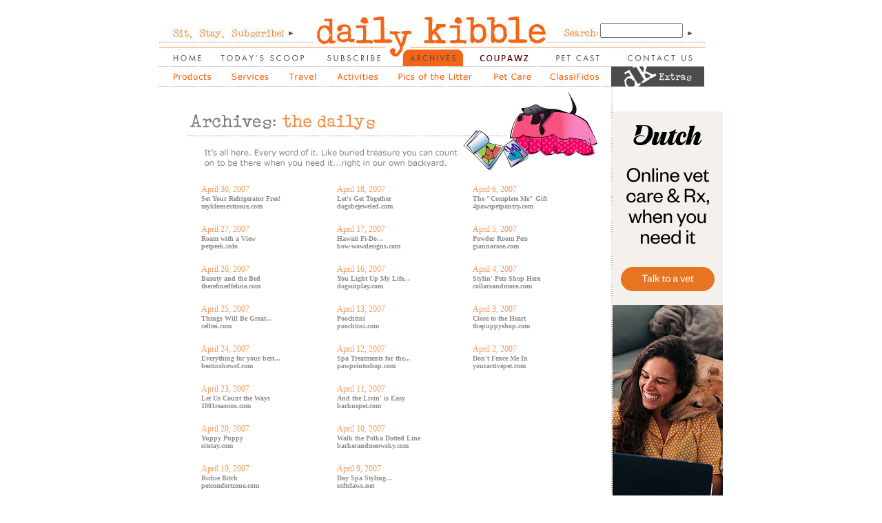

--- FILE ---
content_type: text/html
request_url: https://dailykibble.com/archives/2007April.shtml
body_size: 5887
content:
<!DOCTYPE html PUBLIC "-//W3C//DTD HTML 4.01 Transitional//EN">

<html>

	<head>
		<meta http-equiv="content-type" content="text/html;charset=iso-8859-1">
		<meta name="generator" content="Adobe GoLive">
		<LINK REL="stylesheet" HREF="../dk.css" TYPE="text/css">
	</head>

	<body leftmargin="0" marginheight="0" marginwidth="0" topmargin="0">
		<div align="center">
		<form id="FormName" action="/cgi-bin/search.pl" method="post" name="FormName">
				<table width="792" border="0" cellspacing="0" cellpadding="0">
					<tr>
						<td colspan="2" background="../Images/header.jpg">
							<table width="784" border="0" cellspacing="0" cellpadding="0">
								<tr>
									<td width="630"><img src="../Images/spacer.gif" alt="" width="640" height="69" usemap="#spacerc1613325" border="0"></td>
									<td valign="bottom" width="102"><input type="text" class="login" name="terms" size="15"><img src="../Images/spacer.gif" alt="" width="32" height="14" border="0"></td>
									<td valign="bottom"><input type="hidden" name="case" value="Insensitive"><input type="hidden" name="boolean" value="AND"><input type="image" src="../Images/submit_arrow.jpg" border="0" name="foo"></td>
								</tr>
							</table>
							<map name="spacerc1613325"><area shape="rect" coords="226,23,562,66" href="/index.shtml" alt=""><area shape="rect" coords="100,40,197,56" href="/subscribe.shtml" alt=""></map>
						
							
						
						</td>
					</tr>
					<tr>
						<td colspan="2"><a href="/index.shtml" onMouseOver="document.home.src='/Images/home_over.jpg';" onMouseOut="document.home.src='/Images/home_off.jpg';"><img src="/Images/home_off.jpg" name="home" width="72" height="27" border="0"></a><a href="/scoop/index.shtml" onMouseOver="document.scoop.src='/Images/scoop_over.jpg';" onMouseOut="document.scoop.src='/Images/scoop_off.jpg';"><img src="/Images/scoop_off.jpg" alt="" name="scoop" width="152" height="27" border="0"></a><a href="/subscribe.shtml" onMouseOver="document.subscribe.src='/Images/subscribe_over.jpg';" onMouseOut="document.subscribe.src='/Images/subscribe_off.jpg';"><img src="../Images/subscribe_off.jpg" name="subscribe" alt="" width="123" height="27" border="0"></a><img src="../Images/archives_on.jpg" alt="" name="archives" width="101" height="27" border="0"><a href="/coupawz/default.shtml" onMouseOver="document.default.src='/Images/coupawz_over.jpg';" onMouseOut="document.default.src='/Images/coupawz_off.jpg';"><img src="/Images/coupawz_off.jpg" alt="" name="coupawz" width="107" height="27" border="0"></a><a href="/petcast.shtml" onMouseOver="document.petcast.src='/Images/petcast_over.jpg';" onMouseOut="document.petcast.src='/Images/petcast_off.jpg';"><img src="../Images/petcast_off.jpg" alt="" name="petcast" width="105" height="27" border="0"></a><a href="/contact.shtml" onMouseOver="document.contact.src='/Images/contact_over.jpg';" onMouseOut="document.contact.src='/Images/contact_off.jpg';"><img src="../Images/contact_off.jpg" alt="" name="contact" width="132" height="27" border="0"></a></td>
					</tr>
					<tr>
						<td width="655"><img src="../Images/dashline.jpg" alt="" width="656" height="1" border="0"></td>
						<td rowspan="5" valign="top">
							<table width="135" border="0" cellspacing="0" cellpadding="0">
								<tr>
									<td colspan="2"><img src="../Images/dk_extras.jpg" alt="" width="135" height="30" border="0"></td>
								</tr>
								<tr>
									<td rowspan="3" width="2" background="../Images/dash_vert.jpg"><img src="../Images/dash_vert.jpg" alt="" width="2" height="534" border="0"></td>
									<td valign="top"><br /><br />
<!-- START ADVERTISER: Dutch Pet, Inc. from awin.com -->

<a rel="sponsored" href="https://www.awin1.com/cread.php?s=4346435&v=78166&q=566860&r=1975779">
    <img src="https://www.awin1.com/cshow.php?s=4346435&v=78166&q=566860&r=1975779" border="0">
</a>

<!-- END ADVERTISER: Dutch Pet, Inc. from awin.com -->
<br /><br />


















									</td>
								</tr>
								<tr>
									<td><img src="../Images/dash_rightside.jpg" alt="" width="135" height="1" border="0"></td>
								</tr>
								<tr>
									<td background="../Images/repeat_rightside.jpg"><img src="../Images/spacer.gif" alt="" width="32" height="195" border="0"></td>
								</tr>
								<tr>
									<td colspan="2" valign="bottom"><img src="../Images/dk_extras.jpg" alt="" width="135" height="30" border="0"></td>
								</tr>
							</table>
						</td>
					</tr>
					<tr>
						<td width="655"><a href="/products.shtml" onMouseOver="document.products.src='/Images/products_over.jpg';" onMouseOut="document.products.src='/Images/products_off.jpg';"><img src="../Images/products_off.jpg" name="products" alt="" width="88" height="28" border="0"></a><a href="/services.shtml" onMouseOver="document.services.src='/Images/services_over.jpg';" onMouseOut="document.services.src='/Images/services_off.jpg';"><img src="../Images/services_off.jpg" alt="" name="services" width="82" height="28" border="0"></a><a href="/travel.shtml" onMouseOver="document.travel.src='/Images/travel_over.jpg';" onMouseOut="document.travel.src='/Images/travel_off.jpg';"><img src="../Images/travel_off.jpg" alt="" name="travel" width="73" height="28" border="0"></a><a href="/activities.shtml" onMouseOver="document.activities.src='/Images/activities_over.jpg';" onMouseOut="document.activities.src='/Images/activities_off.jpg';"><img src="../Images/activities_off.jpg" alt="" name="activities" width="86" height="28" border="0"></a><a href="/pics.shtml" onMouseOver="document.pics.src='/Images/pics_over.jpg';" onMouseOut="document.pics.src='/Images/pics_off.jpg';"><img src="../Images/pics_off.jpg" alt="" name="pics" width="138" height="28" border="0"></a><a href="/petcare.shtml" onMouseOver="document.petcare.src='/Images/petcare_over.jpg';" onMouseOut="document.petcare.src='/Images/petcare_off.jpg';"><img src="../Images/petcare_off.jpg" alt="" name="petcare" width="85" height="28" border="0"><a href="/classifidos.shtml" onMouseOver="document.classifidos.src='/Images/classifidos_over.jpg';" onMouseOut="document.classifidos.src='/Images/classifidos_off.jpg';"><img src="../Images/classifidos_off.jpg" alt="" name="classifidos" width="103" height="28" border="0"></a></td>
					</tr>
					<tr>
						<td width="655"><img src="../Images/dashline.jpg" alt="" width="656" height="1" border="0"></td>
					</tr>
					<tr>
						<td valign="top" width="655">
							<table width="616" border="0" cellspacing="0" cellpadding="0">
								<tr>
									<td colspan="2"><img src="../Images/archives_header.jpg" alt="" width="655" height="141" border="0"></td>
								</tr>
								<tr>
									<td width="60"><img src="../Images/spacer.gif" alt="" width="60" height="546" border="0"></td>
									<td valign="top">
										<table border="0" cellspacing="0">
											<tr>
												<td valign="top" width="165"><span class="orange">April 30, 2007</span><span class="body10"><b><a href="/scoop/121206.shtml"><br>
															</a></b></span><b><span class="body10"><a href="../scoop/043007.shtml">Set Your Refrigerator Free!<br>
															</a>mykleenextissue.com</span></b></td>
												<td valign="top" width="28"></td>
												<td valign="top" width="165"><span class="orange">April 18, 2007</span><span class="body10"><b><a href="/scoop/121206.shtml"><br>
															</a></b></span><b><span class="body10"><a href="../scoop/041807.shtml">Let's Get Together<br>
															</a>dogsbejeweled.com</span></b></td>
												<td valign="top" width="28"></td>
												<td valign="top" width="162"><span class="orange">April 6, 2007</span><span class="body10"><b><a href="/scoop/121206.shtml"><br>
															</a></b></span><b><span class="body10"><a href="../scoop/040607.shtml">The &quot;Complete Me&quot; Gift<br>
															</a>4pawspetpantry.com</span></b></td>
											</tr>
											<tr>
												<td valign="top" width="165"></td>
												<td valign="top" width="28"><img src="../Images/spacer.gif" alt="" width="28" height="17" border="0"></td>
												<td valign="top" width="165"></td>
												<td valign="top" width="28"><img src="../Images/spacer.gif" alt="" width="28" height="17" border="0"></td>
												<td valign="top" width="162"></td>
											</tr>
											<tr>
												<td valign="top" width="165"><span class="orange">April 27, 2007</span><span class="body10"><b><a href="/scoop/121206.shtml"><br>
															</a></b></span><b><span class="body10"><a href="../scoop/042707.shtml">Roam with a View<br>
															</a>petpeek.info</span></b></td>
												<td valign="top" width="28"></td>
												<td valign="top" width="165"><span class="orange">April 17, 2007</span><span class="body10"><b><a href="/scoop/121206.shtml"><br>
															</a></b></span><b><span class="body10"><a href="../scoop/041707.shtml">Hawaii Fi-Do...<br>
															</a>bow-wowdesigns.com </span></b></td>
												<td valign="top" width="28"></td>
												<td valign="top" width="162"><span class="orange">April 5, 2007</span><span class="body10"><b><a href="/scoop/121206.shtml"><br>
															</a></b></span><b><span class="body10"><a href="../scoop/040507.shtml">Powder Room Pets<br>
															</a>giannarose.com</span></b></td>
											</tr>
											<tr>
												<td valign="top" width="165"></td>
												<td valign="top" width="28"><img src="../Images/spacer.gif" alt="" width="10" height="17" border="0"></td>
												<td valign="top" width="165"></td>
												<td valign="top" width="28"></td>
												<td valign="top" width="162"></td>
											</tr>
											<tr>
												<td valign="top" width="165"><span class="orange">April 26, 2007</span><span class="body10"><b><a href="/scoop/121206.shtml"><br>
															</a></b></span><b><span class="body10"><a href="../scoop/042607.shtml">Beauty and the Bed<br>
															</a>therefinedfeline.com</span></b></td>
												<td valign="top" width="28"></td>
												<td valign="top" width="165"><span class="orange">April 16, 2007</span><span class="body10"><b><a href="/scoop/121206.shtml"><br>
															</a></b></span><b><span class="body10"><a href="../scoop/041607.shtml">You Light Up My Life...<br>
															</a>dogsinplay.com</span></b></td>
												<td valign="top" width="28"></td>
												<td valign="top" width="162"><span class="orange">April 4, 2007</span><span class="body10"><b><a href="/scoop/121206.shtml"><br>
															</a></b></span><b><span class="body10"><a href="../scoop/040407.shtml">Stylin' Pets Shop Here<br>
															</a>collarsandmore.com</span></b></td>
											</tr>
											<tr>
												<td valign="top" width="165"></td>
												<td valign="top" width="28"><img src="../Images/spacer.gif" alt="" width="10" height="17" border="0"></td>
												<td valign="top" width="165"></td>
												<td valign="top" width="28"></td>
												<td valign="top" width="162"></td>
											</tr>
											<tr>
												<td valign="top" width="165"><span class="orange">April 25, 2007</span><span class="body10"><b><a href="/scoop/121206.shtml"><br>
															</a></b></span><b><span class="body10"><a href="../scoop/042507.shtml">Things Will Be Great...<br>
															</a>celltei.com</span></b></td>
												<td valign="top" width="28"></td>
												<td valign="top" width="165"><span class="orange">April 13, 2007</span><span class="body10"><b><a href="/scoop/121206.shtml"><br>
															</a></b></span><b><span class="body10"><a href="../scoop/041307.shtml">Poochtini<br>
															</a>poochtini.com</span></b></td>
												<td valign="top" width="28"></td>
												<td valign="top" width="162"><span class="orange">April 3, 2007</span><span class="body10"><b><a href="/scoop/121206.shtml"><br>
															</a></b></span><b><span class="body10"><a href="../scoop/040307.shtml">Close to the Heart<br>
															</a>thepuppyshop.com</span></b></td>
											</tr>
											<tr>
												<td valign="top" width="165"></td>
												<td valign="top" width="28"><img src="../Images/spacer.gif" alt="" width="10" height="17" border="0"></td>
												<td valign="top" width="165"></td>
												<td valign="top" width="28"></td>
												<td valign="top" width="162"></td>
											</tr>
											<tr>
												<td valign="top" width="165"><span class="orange">April 24, 2007</span><span class="body10"><b><a href="/scoop/121206.shtml"><br>
															</a></b></span><b><span class="body10"><a href="../scoop/042407.shtml">Everything for your best...<br>
															</a>bestinshowsf.com</span></b></td>
												<td valign="top" width="28"></td>
												<td valign="top" width="165"><span class="orange">April 12, 2007</span><span class="body10"><b><a href="/scoop/121206.shtml"><br>
															</a></b></span><b><span class="body10"><a href="../scoop/041207.shtml">Spa Treatments for the...<br>
															</a>pawprintsshop.com</span></b></td>
												<td valign="top" width="28"></td>
												<td valign="top" width="162"><span class="orange">April 2, 2007</span><span class="body10"><b><a href="/scoop/121206.shtml"><br>
															</a></b></span><b><span class="body10"><a href="../scoop/040207.shtml">Don't Fence Me In<br>
															</a>youractivepet.com</span></b></td>
											</tr>
											<tr>
												<td valign="top" width="165"></td>
												<td valign="top" width="28"><img src="../Images/spacer.gif" alt="" width="10" height="17" border="0"></td>
												<td valign="top" width="165"></td>
												<td valign="top" width="28"></td>
												<td valign="top" width="162"></td>
											</tr>
											<tr>
												<td valign="top" width="165"><span class="orange">April 23, 2007</span><span class="body10"><b><a href="/scoop/121206.shtml"><br>
															</a></b></span><b><span class="body10"><a href="../scoop/042307.shtml">Let Us Count the Ways<br>
															</a>1001reasons.com</span></b></td>
												<td valign="top" width="28"><img src="../Images/spacer.gif" alt="" width="10" height="17" border="0"></td>
												<td valign="top" width="165"><span class="orange">April 11, 2007</span><span class="body10"><b><a href="/scoop/121206.shtml"><br>
															</a></b></span><b><span class="body10"><a href="../scoop/041107.shtml">And the Livin' is Easy<br>
															</a>barkuspet.com</span></b></td>
												<td valign="top" width="28"></td>
												<td valign="top" width="162"></td>
											</tr>
											<tr>
												<td valign="top" width="165"></td>
												<td valign="top" width="28"><img src="../Images/spacer.gif" alt="" width="10" height="17" border="0"></td>
												<td valign="top" width="165"></td>
												<td valign="top" width="28"></td>
												<td valign="top" width="162"></td>
											</tr>
											<tr>
												<td valign="top" width="165"><span class="orange">April 20, 2007</span><span class="body10"><b><a href="/scoop/121206.shtml"><br>
															</a></b></span><b><span class="body10"><a href="../scoop/042007.shtml">Yuppy Puppy<br>
															</a>sitstay.com</span></b></td>
												<td valign="top" width="28"></td>
												<td valign="top" width="165"><span class="orange">April 10, 2007</span><span class="body10"><b><a href="/scoop/121206.shtml"><br>
															</a></b></span><b><span class="body10"><a href="../scoop/041007.shtml">Walk the Polka Dotted Line<br>
															</a>barkerandmeowsky.com</span></b></td>
												<td valign="top" width="28"></td>
												<td valign="top" width="162">
												</td>
											</tr>
											<tr>
												<td valign="top" width="165"></td>
												<td valign="top" width="28"><img src="../Images/spacer.gif" alt="" width="10" height="17" border="0"></td>
												<td valign="top" width="165"></td>
												<td valign="top" width="28"></td>
												<td valign="top" width="162"></td>
											</tr>
											<tr>
												<td valign="top" width="165"><span class="orange">April 19, 2007</span><span class="body10"><b><a href="/scoop/121206.shtml"><br>
															</a></b></span><b><span class="body10"><a href="../scoop/041907.shtml">Richie Bitch<br>
															</a>petcomfortzone.com</span></b></td>
												<td valign="top" width="28"></td>
												<td valign="top" width="165"><span class="orange">April 9, 2007</span><span class="body10"><b><a href="/scoop/121206.shtml"><br>
															</a></b></span><b><span class="body10"><a href="../scoop/040907.shtml">Day Spa Styling...<br>
															</a>softclaws.net</span></b></td>
												<td valign="top" width="28"></td>
												<td valign="top" width="162"></td>
											</tr>
											<tr>
												<td colspan="5" valign="top" width="548">
													<div align="center">
														<br>
														<br /><br /><div align="left"><span class="body"><strong>View Previous Months</strong>
<br />
<img src="/Images/dashline.jpg" alt="" width="500" height="1" border="0">
<br /><br />
2025<br />
<a href="/archives/2025January.shtml">January</a> | <a href="/archives/2025February.shtml">February</a> | <a href="/archives/2025March.shtml">March</a> | <a href="/archives/2025April.shtml">April</a> | <a href="/archives/2025May.shtml">May</a> | <a href="/archives/2025June.shtml">June</a> | <a href="/archives/2025July.shtml">July</a> | <a href="/archives/2025August.shtml">August</a> | <a href="/archives/2025September.shtml">September</a> | <a href="/archives/2025October.shtml">October</a> | <a href="/archives/2025November.shtml">November</a> | <a href="/archives/2025December.shtml">December</a><!--  -->

<br /><br />
2024<br />
<a href="/archives/2024January.shtml">January</a> | <a href="/archives/2024February.shtml">February</a> | <a href="/archives/2024March.shtml">March</a> | <a href="/archives/2024April.shtml">April</a> | <a href="/archives/2024May.shtml">May</a> | <a href="/archives/2024June.shtml">June</a> | <a href="/archives/2024July.shtml">July</a> | <a href="/archives/2024August.shtml">August</a> | <a href="/archives/2024September.shtml">September</a> | <a href="/archives/2024October.shtml">October</a> | <a href="/archives/2024November.shtml">November</a> | <a href="/archives/2024December.shtml">December</a><!-- -->

<br /><br />
2023<br />
<a href="/archives/2023January.shtml">January</a> | <a href="/archives/2023February.shtml">February</a> | <a href="/archives/2023March.shtml">March</a> | <a href="/archives/2023April.shtml">April</a> | <a href="/archives/2023May.shtml">May</a> | <a href="/archives/2023June.shtml">June</a> | <a href="/archives/2023July.shtml">July</a> | <a href="/archives/2023August.shtml">August</a> | <a href="/archives/2023September.shtml">September</a> | <a href="/archives/2023October.shtml">October</a> | <a href="/archives/2023November.shtml">November</a> | <a href="/archives/2023December.shtml">December</a><!-- -->

<br /><br />
2022<br />
<a href="/archives/2022January.shtml">January</a> | <a href="/archives/2022February.shtml">February</a> | <a href="/archives/2022March.shtml">March</a> | <a href="/archives/2022April.shtml">April</a> | <a href="/archives/2022May.shtml">May</a> | <a href="/archives/2022June.shtml">June</a> | <a href="/archives/2022July.shtml">July</a> | <a href="/archives/2022August.shtml">August</a> | <a href="/archives/2022September.shtml">September</a> | <a href="/archives/2022October.shtml">October</a> | <a href="/archives/2022November.shtml">November</a> | <a href="/archives/2022December.shtml">December</a><!---->

<br /><br />
2021<br />
<a href="/archives/2021January.shtml">January</a> | <a href="/archives/2021February.shtml">February</a> | <a href="/archives/2021March.shtml">March</a> | <a href="/archives/2021April.shtml">April</a> | <a href="/archives/2021May.shtml">May</a> | <a href="/archives/2021June.shtml">June</a> | <a href="/archives/2021July.shtml">July</a> | <a href="/archives/2021August.shtml">August</a> | <a href="/archives/2021September.shtml">September</a> | <a href="/archives/2021October.shtml">October</a> | <a href="/archives/2021November.shtml">November</a> | <a href="/archives/2021December.shtml">December</a><!---->


<br /><br />
2020<br />
<a href="/archives/2020January.shtml">January</a> | <a href="/archives/2020February.shtml">February</a> | <a href="/archives/2020March.shtml">March</a> | <a href="/archives/2020April.shtml">April</a> | <a href="/archives/2020May.shtml">May</a> | <a href="/archives/2020June.shtml">June</a> | <a href="/archives/2020July.shtml">July</a> | <a href="/archives/2020August.shtml">August</a> | <a href="/archives/2020September.shtml">September</a> | <a href="/archives/2020October.shtml">October</a> | <a href="/archives/2020November.shtml">November</a> | <a href="/archives/2020December.shtml">December</a>


<br /><br />
2019<br />
<a href="/archives/2019January.shtml">January</a> | <a href="/archives/2019February.shtml">February</a> | <a href="/archives/2019March.shtml">March</a> | <a href="/archives/2019April.shtml">April</a> | <a href="/archives/2019May.shtml">May</a> | <a href="/archives/2019June.shtml">June</a> | <a href="/archives/2019July.shtml">July</a> | <a href="/archives/2019August.shtml">August</a> | <a href="/archives/2019September.shtml">September</a> | <a href="/archives/2019October.shtml">October</a> | <a href="/archives/2019November.shtml">November</a> | <a href="/archives/2019December.shtml">December</a>


<br /><br />
2018<br />
<a href="/archives/2018January.shtml">January</a> | <a href="/archives/2018February.shtml">February</a> | <a href="/archives/2018March.shtml">March</a> | <a href="/archives/2018April.shtml">April</a> | <a href="/archives/2018May.shtml">May</a> | <a href="/archives/2018June.shtml">June</a> | <a href="/archives/2018July.shtml">July</a> | <a href="/archives/2018August.shtml">August</a> | <a href="/archives/2018September.shtml">September</a> | <a href="/archives/2018October.shtml">October</a> | <a href="/archives/2018November.shtml">November</a> | <a href="/archives/2018December.shtml">December</a>



<br /><br />
2017<br />
<a href="/archives/2017January.shtml">January</a> | <a href="/archives/2017February.shtml">February</a> | <a href="/archives/2017March.shtml">March</a> | <a href="/archives/2017April.shtml">April</a> | <a href="/archives/2017May.shtml">May</a> | <a href="/archives/2017June.shtml">June</a> | <a href="/archives/2017July.shtml">July</a> | <a href="/archives/2017August.shtml">August</a> | <a href="/archives/2017September.shtml">September</a> | <a href="/archives/2017October.shtml">October</a> | <a href="/archives/2017November.shtml">November</a> | <a href="/archives/2017December.shtml">December</a><!-- -->
<br /><br />
2016<br />
<a href="/archives/2016January.shtml">January</a> | <a href="/archives/2016February.shtml">February</a> | <a href="/archives/2016March.shtml">March</a> | <a href="/archives/2016April.shtml">April</a> | <a href="/archives/2016May.shtml">May</a> | <a href="/archives/2016June.shtml">June</a> | <a href="/archives/2016July.shtml">July</a> | <a href="/archives/2016August.shtml">August</a> | <a href="/archives/2016September.shtml">September</a> | <a href="/archives/2016October.shtml">October</a> | <a href="/archives/2016November.shtml">November</a> | <a href="/archives/2016December.shtml">December</a> 
<br /><br />
2015<br />
<a href="/archives/2015January.shtml">January</a> | <a href="/archives/2015February.shtml">February</a> | <a href="/archives/2015March.shtml">March</a> | <a href="/archives/2015April.shtml">April</a> | <a href="/archives/2015May.shtml">May</a> | <a href="/archives/2015June.shtml">June</a> | <a href="/archives/2015July.shtml">July</a> | <a href="/archives/2015August.shtml">August</a> | <a href="/archives/2015September.shtml">September</a> | <a href="/archives/2015October.shtml">October</a> | <a href="/archives/2015November.shtml">November</a> | <a href="/archives/2015December.shtml">December</a>  
<br /><br />
2014<br />
<a href="/archives/2014January.shtml">January</a> | <a href="/archives/2014February.shtml">February</a> | <a href="/archives/2014March.shtml">March</a> | <a href="/archives/2014April.shtml">April</a> | <a href="/archives/2014May.shtml">May</a> | <a href="/archives/2014June.shtml">June</a> | <a href="/archives/2014July.shtml">July</a> | <a href="/archives/2014August.shtml">August</a> | <a href="/archives/2014September.shtml">September</a> | <a href="/archives/2014October.shtml">October</a> | <a href="/archives/2014November.shtml">November</a> | <a href="/archives/2014December.shtml">December</a>
<br /><br />
2013<br />
<a href="/archives/2013January.shtml">January</a> | <a href="/archives/2013February.shtml">February</a> | <a href="/archives/2013March.shtml">March</a> | <a href="/archives/2013April.shtml">April</a> | <a href="/archives/2013May.shtml">May</a> | <a href="/archives/2013June.shtml">June</a> | <a href="/archives/2013July.shtml">July</a> | <a href="/archives/2013August.shtml">August</a> | <a href="/archives/2013September.shtml">September</a> | <a href="/archives/2013October.shtml">October</a> | <a href="/archives/2013November.shtml">November</a> | <a href="/archives/2013December.shtml">December</a>
<br /><br />
2012<br />
<a href="/archives/2012January.shtml">January</a> | <a href="/archives/2012February.shtml">February</a> | <a href="/archives/2012March.shtml">March</a> | <a href="/archives/2012April.shtml">April</a> | <a href="/archives/2012May.shtml">May</a> | <a href="/archives/2012June.shtml">June</a> | <a href="/archives/2012July.shtml">July</a> | <a href="/archives/2012August.shtml">August</a> | <a href="/archives/2012September.shtml">September</a> | <a href="/archives/2012October.shtml">October</a> | <a href="/archives/2012November.shtml">November</a> | <a href="/archives/2012December.shtml">December</a>
<br /><br />
2011<br />
<a href="/archives/2011January.shtml">January</a> | <a href="/archives/2011February.shtml">February</a> | <a href="/archives/2011March.shtml">March</a> | <a href="/archives/2011April.shtml">April</a> | <a href="/archives/2011May.shtml">May</a> | <a href="/archives/2011June.shtml">June</a> | <a href="/archives/2011July.shtml">July</a> | <a href="/archives/2011August.shtml">August</a>  | <a href="/archives/2011September.shtml">September</a> | <a href="/archives/2011October.shtml">October</a> | <a href="/archives/2011November.shtml">November</a> | <a href="/archives/2011December.shtml">December</a>
<br /><br />
2010<br />
<a href="/archives/2010January.shtml">January</a> | <a href="/archives/2010February.shtml">February</a> | <a href="/archives/2010March.shtml">March</a> | <a href="/archives/2010April.shtml">April</a> | <a href="/archives/2010May.shtml">May</a> | <a href="/archives/2010June.shtml">June</a> | <a href="/archives/2010July.shtml">July</a> | <a href="/archives/2010August.shtml">August</a> | <a href="/archives/2010September.shtml">September</a> | <a href="/archives/2010October.shtml">October</a> | <a href="/archives/2010November.shtml">November</a>  | <a href="/archives/2010December.shtml">December</a>
<br /><br />
2009<br />
<a href="/archives/2009January.shtml">January</a> | <a href="/archives/2009February.shtml">February</a> | <a href="/archives/2009March.shtml">March</a> | <a href="/archives/2009April.shtml">April</a> | <a href="/archives/2009May.shtml">May</a> | <a href="/archives/2009June.shtml">June</a> | <a href="/archives/2009July.shtml">July</a> | <a href="/archives/2009August.shtml">August</a> | <a href="/archives/2009September.shtml">September</a> | <a href="/archives/2009October.shtml">October</a> | <a href="/archives/2009November.shtml">November</a> | <a href="/archives/2009December.shtml">December</a>
<br /><br />
2008<br />
<a href="/archives/2008January.shtml">January</a> | 
<a href="/archives/2008February.shtml">February</a> | 
<a href="/archives/2008March.shtml">March</a> | 
<a href="/archives/2008April.shtml">April</a> | 
<a href="/archives/2008May.shtml">May</a> | 
<a href="/archives/2008June.shtml">June</a> | 
<a href="/archives/2008July.shtml">July</a> | 
<a href="/archives/2008August.shtml">August</a> | 
<a href="/archives/2008September.shtml">September</a> | 
<a href="/archives/2008October.shtml">October</a> | 
<a href="/archives/2008November.shtml">November</a> | 
<a href="/archives/2008December.shtml">December</a>
<br /><br />
2007<br />
<a href="/archives/2007January.shtml">January</a> | 
<a href="/archives/2007February.shtml">February</a> | 
<a href="/archives/2007March.shtml">March</a> | 
<a href="/archives/2007April.shtml">April</a> | 
<a href="/archives/2007May.shtml">May</a> | 
<a href="/archives/2007June.shtml">June</a> | 
<a href="/archives/2007July.shtml">July</a> | 
<a href="/archives/2007August.shtml">August</a> | 
<a href="/archives/2007September.shtml">September</a> | 
<a href="/archives/2007October.shtml">October</a> | 
<a href="/archives/2007November.shtml">November</a> | 
<a href="/archives/2007December.shtml">December</a>
<br /><br />
2006<br />
<a href="/archives/2006December.shtml">December</a>
</div>

													</div>
												</td>
											</tr>
											<tr>
												<td width="165"></td>
												<td width="28"><img src="../Images/spacer.gif" alt="" width="10" height="17" border="0"></td>
												<td width="165"></td>
												<td width="28"></td>
												<td width="162"></td>
											</tr>
										</table>
									</td>
								</tr>
								<tr>
									<td colspan="2"><img src="../scoop/Images/footer.jpg" alt="" width="655" height="55" border="0"></td>
								</tr>
							</table>
						</td>
					</tr>
					<tr>
						<td valign="bottom" width="655"><img src="../Images/dashline.jpg" alt="" width="656" height="1" border="0"></td>
					</tr>
					<tr>
						<td colspan="2"><img src="../Images/dash_bottom_orange.jpg" alt="" width="792" height="7" border="0"></td>
					</tr>
					<tr>
						<td colspan="2">
							<div align="center">
								<a href="/about.shtml" onMouseOver="document.about.src='/Images/about_on.jpg';" onMouseOut="document.about.src='/Images/about_off.jpg';"><img src="../Images/about_off.jpg" name="about" alt="" width="76" height="31" border="0"></a><a href="/advertising.shtml" onMouseOver="document.advertising.src='/Images/advertising_on.jpg';" onMouseOut="document.advertising.src='/Images/advertising_off.jpg';"><img src="../Images/advertising_off.jpg" name="advertising" alt="" width="112" height="31" border="0"></a><a href="/friends.shtml" onMouseOver="document.friends.src='/Images/friends_on.jpg';" onMouseOut="document.friends.src='/Images/friends_off.jpg';"><img src="../Images/friends_off.jpg" alt="" name="friends" width="111" height="31" border="0"></a><a href="/careers.shtml" onMouseOver="document.careers.src='/Images/careers_on.jpg';" onMouseOut="document.careers.src='/Images/careers_off.jpg';"><img src="../Images/careers_off.jpg" alt="" name="careers" width="79" height="31" border="0"></a><a href="/press.shtml" onMouseOver="document.press.src='/Images/press_on.jpg';" onMouseOut="document.press.src='/Images/press_off.jpg';"><img src="../Images/press_off.jpg" alt="" name="press" width="65" height="31" border="0"></a><a href="/faq.shtml" onMouseOver="document.faq.src='/Images/faq_on.jpg';" onMouseOut="document.faq.src='/Images/faq_off.jpg';"><img src="../Images/faq_off.jpg" alt="" width="35" name="faq" height="31" border="0"></a><br>
								<span class="footer">&copy; 2007 DailyKibble, LLC All rights reserved. Artwork created by <a href="http://www.lindgrensmith.com/search/johnson/" target="blank">Kim Johnson/Lindgrensmith.com</a><br>
									<a href="../privacy.shtml">Privacy Policy</a> | <a href="../editorial.shtml">Editorial Policy</a> | <a href="../terms.shtml">Terms and Conditions</a> | <a href="/unsubscribe.shtml">Unsubscribe</a><br>
									<br>
								</span></div>
						</td>
					</tr>
				</table>
			</form>
	
			<br>
			<br>
			<br>
			<br>
			<br>
			<br>
			<br>
			<br>
			<br>
			<br>
			<br>
			<br>
			<br>
			<br>
			<br>
			<br>
			<br>
			<br>
			<br>
			<br>
            <script type="text/javascript">
var gaJsHost = (("https:" == document.location.protocol) ? "https://ssl." : "http://www.");
document.write(unescape("%3Cscript src='" + gaJsHost + "google-analytics.com/ga.js' type='text/javascript'%3E%3C/script%3E"));
</script>
<script type="text/javascript">
try {
var pageTracker = _gat._getTracker("UA-10244035-1");
pageTracker._trackPageview();
} catch(err) {}</script>

		</div>
	</body>

</html>